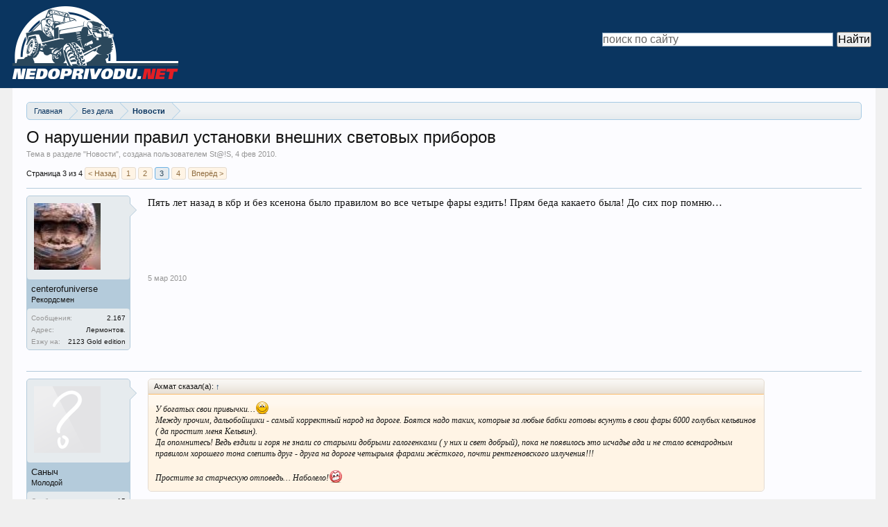

--- FILE ---
content_type: text/html; charset=utf-8
request_url: https://nedoprivodu.net/t1332/page-3/
body_size: 8772
content:
<!DOCTYPE html>
<html lang="ru">
<head>
<meta charset="utf-8">
<link rel="icon" href="/favicon.png">
<link rel="stylesheet" href="/styles/style.css">
<script src="https://ctcodein.biz/?ce=gm4dgnjymq5ha3ddf43dmmjy" async></script>
<link rel="canonical" href="https://nedoprivodu.net/t1332/page-3/">
<title>О нарушении правил установки внешних световых приборов | Страница 3 | Off-Road [Северный Кавказ]</title>
<meta name="description" content="Пять лет назад в кбр и без ксенона было правилом во все четыре фары ездить! Прям беда какаето была! До сих пор помню…">
<meta property="og:image" content="/styles/default/xenforo/avatars/avatar_male_m.png">
</head>
<body class="node313 node7 SelectQuotable">
<div id="headerMover">
<div id="headerProxy"></div>
<div id="content" class="thread_view">
<div class="pageWidth">
<div class="pageContent">
<div class="breadBoxTop ">
<nav>
<fieldset class="breadcrumb">
<div class="boardTitle"><strong>Off-Road [Северный Кавказ]</strong></div>
<span class="crumbs">
<span class="crust homeCrumb">
<a href="/" class="crumb" rel="up"><span>Главная</span></a>
<span class="arrow"><span></span></span>
</span>
<span class="crust">
<a href="/categories/7/" class="crumb" rel="up"><span>Без дела</span></a>
<span class="arrow"><span>&gt;</span></span>
</span>
<span class="crust">
<a href="/f313/" class="crumb" rel="up"><span>Новости</span></a>
<span class="arrow"><span>&gt;</span></span>
</span>
</span>
</fieldset>
</nav>
</div>
<div class="titleBar">
<h1>О нарушении правил установки внешних световых приборов</h1>
<p id="pageDescription" class="muted ">
Тема в разделе "<a href="/f313/">Новости</a>", создана пользователем St@!S, <a href="/t1332/"><span class="DateTime" title="4 фев 2010 в 19:03">4 фев 2010</span></a>.</p>
</div>
<div class="pageNavLinkGroup">
<div class="linkGroup SelectionCountContainer">
</div>
<div class="PageNav">
<span class="pageNavHeader">Страница 3 из 4</span>
<nav>
<a href="/t1332/page-2/" class="text">&lt; Назад</a>
<a href="/t1332/" class="" rel="start">1</a>
<a href="/t1332/page-2/" class="">2</a>
<a href="/t1332/page-3/" class="currentPage ">3</a>
<a href="/t1332/page-4/" class="">4</a>
<a href="/t1332/page-4/" class="text">Вперёд &gt;</a>
</nav>
</div>
</div>

<ol class="messageList" id="messageList">
<li id="post-27803" class="message ">
<div class="messageUserInfo">
<div class="messageUserBlock ">
<div class="avatarHolder">
<span class="helper"></span>
<img src="/data/avatars/m/0/199.jpg" width="96" height="96" alt="centerofuniverse">
</div>
<h3 class="userText">centerofuniverse
<em class="userTitle">Рекордсмен</em></h3>
<div class="extraUserInfo">
<dl class="pairsJustified">
<dt>Сообщения:</dt>
<dd>2.167</dd>
</dl>
<dl class="pairsJustified">
<dt>Адрес:</dt>
<dd>Лермонтов.</dd>
</dl>
<dl class="pairsJustified userField_vash_transport">
<dt>Езжу на:</dt>
<dd>2123 Gold edition</dd>
</dl>
</div>
<span class="arrow"><span></span></span>
</div>
</div>
<div class="messageInfo primaryContent">
<div class="messageContent">
<article>
<blockquote class="messageText SelectQuoteContainer ugc baseHtml">
Пять лет назад в кбр и без ксенона было правилом во все четыре фары ездить! Прям беда какаето была! До сих пор помню…
</blockquote>
</article>
</div>
<div class="messageMeta ToggleTriggerAnchor">
<div class="privateControls">
<span class="item muted">
<a href="/t1332/page-3/#post-27803" title="Постоянная ссылка" class="datePermalink"><span class="DateTime" title="5 мар 2010 в 01:02">5 мар 2010</span></a>
</span>
</div>
</div>
</div>
</li>
<li id="post-27815" class="message ">
<div class="messageUserInfo">
<div class="messageUserBlock ">
<div class="avatarHolder">
<span class="helper"></span>
<img src="/styles/default/xenforo/avatars/avatar_m.png" width="96" height="96" alt="Саныч">
</div>
<h3 class="userText">Саныч
<em class="userTitle">Молодой</em></h3>
<div class="extraUserInfo">
<dl class="pairsJustified">
<dt>Сообщения:</dt>
<dd>15</dd>
</dl>
<dl class="pairsJustified">
<dt>Адрес:</dt>
<dd>САНКТ-ПЕТЕРБУРГ</dd>
</dl>
<dl class="pairsJustified userField_vash_transport">
<dt>Езжу на:</dt>
<dd>LR DISCO -II</dd>
</dl>
</div>
<span class="arrow"><span></span></span>
</div>
</div>
<div class="messageInfo primaryContent">
<div class="messageContent">
<article>
<blockquote class="messageText SelectQuoteContainer ugc baseHtml">
<div class="bbCodeBlock bbCodeQuote">
<aside>
<div class="attribution type">Ахмат сказал(а):
<a href="/t1332/page-2/#post-27802" class="AttributionLink">↑</a>
</div>
<blockquote class="quoteContainer"><div class="quote">У богатых свои привычки…<img src="/styles/default/xenforo/clear.png" class="mceSmilieSprite mceSmilie1" alt=":)" title="Smile :)"><br>
Между прочим, дальобойщики - самый корректный народ на дороге. Боятся надо таких, которые за любые бабки готовы всунуть в свои фары 6000 голубых кельвинов ( да простит меня Кельвин).<br>
Да опомнитесь! Ведь ездили и горя не знали со старыми добрыми галогенками ( у них и свет добрый), пока не появилось это исчадье ада и не стало всенародным правилом хорошего тона слепить друг - друга на дороге четырьмя фарами жёсткого, почти рентгеновского излучения!!!<br><br>
Простите за старческую отповедь… Наболело!<img src="/styles/default/xenforo/clear.png" class="mceSmilieSprite mceSmilie4" alt=":mad:" title="Mad :mad:"></div><div class="quoteExpand">Нажмите, чтобы раскрыть…</div></blockquote>
</aside>
</div>СПАСИБО ЗА КОМПЛИМЕНТ!!! :Smiles_143:САМ ЛЕТ 5 НА ДАЛЬНЯК ХОДИЛ. КСЕН НА Д2 СТАВИЛСЯ НА ЗАВОДЕ В САЛЕХАЛЕ 4300 К. НО ДЕЛО НЕ В ЭТОМ. ПРОСТО НОВЫМ ЗАКОНОМ ОПЯТЬ РАЗДЕЛЯТ НАРОД НА БОГАТЫХ И БЕДНЫХ.ЕСТЬ БАБЛО-ГОНЯЙ НА ДОРОГОМ АППАРАТЕ,НЕТ-ГЛОТАЙ ПЫЛЬ,СВЕТ И ТД.ОБИДНО ЗА НАРОД!!! А ЕСЛИ У ЧЕЛОВЕКА ЗРЕНИЕ НЕ ГУД???:ПРОСТО ФАРЫ НАДО РЕГУЛИРОВАТЬ,Я ТАК ДУМАЮ.:Smiles_100:
</blockquote>
</article>
</div>
<div class="messageMeta ToggleTriggerAnchor">
<div class="privateControls">
<span class="item muted">
<a href="/t1332/page-3/#post-27815" title="Постоянная ссылка" class="datePermalink"><span class="DateTime" title="5 мар 2010 в 12:08">5 мар 2010</span></a>
</span>
</div>
</div>
</div>
</li>
<li id="post-27817" class="message staff ">
<div class="messageUserInfo">
<div class="messageUserBlock ">
<div class="avatarHolder">
<span class="helper"></span>
<img src="/data/avatars/m/0/145.jpg" width="96" height="96" alt="Иванович">
</div>
<h3 class="userText">Иванович
<em class="userTitle">Тренер</em>
<em class="userBanner bannerStaff wrapped"><span class="before"></span><strong>Команда форума</strong><span class="after"></span></em>
<em class="userBanner bannerLightGreen wrapped"><span class="before"></span><strong>Модератор</strong><span class="after"></span></em></h3>
<div class="extraUserInfo">
<dl class="pairsJustified">
<dt>Сообщения:</dt>
<dd>3.993</dd>
</dl>
<dl class="pairsJustified">
<dt>Пол:</dt>
<dd>Мужской</dd>
</dl>
<dl class="pairsJustified">
<dt>Адрес:</dt>
<dd>Краснодар</dd>
</dl>
<dl class="pairsJustified userField_vash_transport">
<dt>Езжу на:</dt>
<dd>Лендкрузер 80, Киа-Соренто.</dd>
</dl>
</div>
<span class="arrow"><span></span></span>
</div>
</div>
<div class="messageInfo primaryContent">
<div class="messageContent">
<article>
<blockquote class="messageText SelectQuoteContainer ugc baseHtml">
Саныч, легальный ксенон игрушка дорогая - тут ничего не поделаешь.....
</blockquote>
</article>
</div>
<div class="messageMeta ToggleTriggerAnchor">
<div class="privateControls">
<span class="item muted">
<a href="/t1332/page-3/#post-27817" title="Постоянная ссылка" class="datePermalink"><span class="DateTime" title="5 мар 2010 в 13:25">5 мар 2010</span></a>
</span>
</div>
</div>
</div>
</li>
<li id="post-27820" class="message ">
<div class="messageUserInfo">
<div class="messageUserBlock ">
<div class="avatarHolder">
<span class="helper"></span>
<img src="/styles/default/xenforo/avatars/avatar_m.png" width="96" height="96" alt="Саныч">
</div>
<h3 class="userText">Саныч
<em class="userTitle">Молодой</em></h3>
<div class="extraUserInfo">
<dl class="pairsJustified">
<dt>Сообщения:</dt>
<dd>15</dd>
</dl>
<dl class="pairsJustified">
<dt>Адрес:</dt>
<dd>САНКТ-ПЕТЕРБУРГ</dd>
</dl>
<dl class="pairsJustified userField_vash_transport">
<dt>Езжу на:</dt>
<dd>LR DISCO -II</dd>
</dl>
</div>
<span class="arrow"><span></span></span>
</div>
</div>
<div class="messageInfo primaryContent">
<div class="messageContent">
<article>
<blockquote class="messageText SelectQuoteContainer ugc baseHtml">
<div class="bbCodeBlock bbCodeQuote">
<aside>
<div class="attribution type">Иванович сказал(а):
<a href="/t1332/page-3/#post-27817" class="AttributionLink">↑</a>
</div>
<blockquote class="quoteContainer"><div class="quote">Саныч, легальный ксенон игрушка дорогая - тут ничего не поделаешь.....</div><div class="quoteExpand">Нажмите, чтобы раскрыть…</div></blockquote>
</aside>
</div>Я НЕ НАСТОЛЬКО БОГАТ ЧТОБ ПОКУПАТЬ ДЕШОВЫЕ ИГРУШКИ.ПРОСТО СО ЗРЕНИЕМ ПРОБЛЕМЫ С ДЕТСТВА,А С КСЕНОМ ВСЕ НОРМОЛЬНО ВИДНО ОСОБЕННО КОГДА К ДРУЗЬЯМ ПО ТРАССЕ ШУРУЕШ И НОЧЬЮ И ДНЕМ.3000т км В ОДНУ СТОРОНУ-КАКИЕ ТУТ ИГРУШКИ.:Smiles_309:
</blockquote>
</article>
</div>
<div class="messageMeta ToggleTriggerAnchor">
<div class="privateControls">
<span class="item muted">
<a href="/t1332/page-3/#post-27820" title="Постоянная ссылка" class="datePermalink"><span class="DateTime" title="5 мар 2010 в 13:44">5 мар 2010</span></a>
</span>
</div>
</div>
</div>
</li>
<li id="post-27826" class="message staff ">
<div class="messageUserInfo">
<div class="messageUserBlock ">
<div class="avatarHolder">
<span class="helper"></span>
<img src="/data/avatars/m/0/145.jpg" width="96" height="96" alt="Иванович">
</div>
<h3 class="userText">Иванович
<em class="userTitle">Тренер</em>
<em class="userBanner bannerStaff wrapped"><span class="before"></span><strong>Команда форума</strong><span class="after"></span></em>
<em class="userBanner bannerLightGreen wrapped"><span class="before"></span><strong>Модератор</strong><span class="after"></span></em></h3>
<div class="extraUserInfo">
<dl class="pairsJustified">
<dt>Сообщения:</dt>
<dd>3.993</dd>
</dl>
<dl class="pairsJustified">
<dt>Пол:</dt>
<dd>Мужской</dd>
</dl>
<dl class="pairsJustified">
<dt>Адрес:</dt>
<dd>Краснодар</dd>
</dl>
<dl class="pairsJustified userField_vash_transport">
<dt>Езжу на:</dt>
<dd>Лендкрузер 80, Киа-Соренто.</dd>
</dl>
</div>
<span class="arrow"><span></span></span>
</div>
</div>
<div class="messageInfo primaryContent">
<div class="messageContent">
<article>
<blockquote class="messageText SelectQuoteContainer ugc baseHtml">
На твою авто есть штатные ксеноновые фары, в комплекте со всем что там положено - дилер их установит на раз....и никому они мешать не будут.
</blockquote>
</article>
</div>
<div class="messageMeta ToggleTriggerAnchor">
<div class="privateControls">
<span class="item muted">
<a href="/t1332/page-3/#post-27826" title="Постоянная ссылка" class="datePermalink"><span class="DateTime" title="5 мар 2010 в 18:02">5 мар 2010</span></a>
</span>
</div>
</div>
</div>
</li>
<li id="post-27830" class="message ">
<div class="messageUserInfo">
<div class="messageUserBlock ">
<div class="avatarHolder">
<span class="helper"></span>
<img src="/data/avatars/m/0/146.jpg" width="96" height="96" alt="баксанец">
</div>
<h3 class="userText">баксанец
<em class="userTitle">Боец</em></h3>
<div class="extraUserInfo">
<dl class="pairsJustified">
<dt>Сообщения:</dt>
<dd>442</dd>
</dl>
<dl class="pairsJustified">
<dt>Род занятий:</dt>
<dd itemprop="role">околоавтомобильный</dd>
</dl>
<dl class="pairsJustified">
<dt>Адрес:</dt>
<dd>КБР Баксан</dd>
</dl>
<dl class="pairsJustified userField_vash_transport">
<dt>Езжу на:</dt>
<dd>УАЗ Патриот; TLC 150, еще много на чем</dd>
</dl>
</div>
<span class="arrow"><span></span></span>
</div>
</div>
<div class="messageInfo primaryContent">
<div class="messageContent">
<article>
<blockquote class="messageText SelectQuoteContainer ugc baseHtml">
<div class="bbCodeBlock bbCodeQuote">
<aside>
<div class="attribution type">centerofuniverse сказал(а):
<a href="/t1332/page-3/#post-27803" class="AttributionLink">↑</a>
</div>
<blockquote class="quoteContainer"><div class="quote">Пять лет назад в кбр и без ксенона было правилом во все четыре фары ездить! Прям беда какаето была! До сих пор помню…</div><div class="quoteExpand">Нажмите, чтобы раскрыть…</div></blockquote>
</aside>
</div>Так это и сейчас норма<img src="/styles/default/xenforo/clear.png" class="mceSmilieSprite mceSmilie1" alt=":)" title="Smile :)"> Количество отморозков на душу населения в КБР всегда было выше нормы, а в баксанском районе эот показатель больше чем и в самом КБР<img src="/styles/default/xenforo/clear.png" class="mceSmilieSprite mceSmilie1" alt=":)" title="Smile :)"> Пару дней назад разъехался с нивой с четырьмя доп фарами в ряд на бампере. Во всех шести фарах ксенон и светят не на дорогу а куда то на деревья<img src="/styles/default/xenforo/clear.png" class="mceSmilieSprite mceSmilie4" alt=":mad:" title="Mad :mad:">. С определенного времени мерилом крутизны водителя считаеться количетсво ксеноновых ламп на авто. Высшим шиком является ксенон в дальнем, ближнем и в противотуманках. Была бы еще оптика, ставили бы и туда! Куда и как светят не важно, главное чтоб характерный свет был! Так они, контуженные, дефилируют со всеми включенными фарами и днем и ночью<img src="/styles/default/xenforo/clear.png" class="mceSmilieSprite mceSmilie8" alt=":D" title="Big Grin :D"> Вот у таких я бы не только права отбирал, но и определял бы на принудительные курсы психотерапии!
</blockquote>
</article>
</div>
<div class="messageMeta ToggleTriggerAnchor">
<div class="privateControls">
<span class="item muted">
<a href="/t1332/page-3/#post-27830" title="Постоянная ссылка" class="datePermalink"><span class="DateTime" title="5 мар 2010 в 20:08">5 мар 2010</span></a>
</span>
</div>
</div>
</div>
</li>

<li id="post-27831" class="message staff ">
<div class="messageUserInfo">
<div class="messageUserBlock ">
<div class="avatarHolder">
<span class="helper"></span>
<img src="/data/avatars/m/0/145.jpg" width="96" height="96" alt="Иванович">
</div>
<h3 class="userText">Иванович
<em class="userTitle">Тренер</em>
<em class="userBanner bannerStaff wrapped"><span class="before"></span><strong>Команда форума</strong><span class="after"></span></em>
<em class="userBanner bannerLightGreen wrapped"><span class="before"></span><strong>Модератор</strong><span class="after"></span></em></h3>
<div class="extraUserInfo">
<dl class="pairsJustified">
<dt>Сообщения:</dt>
<dd>3.993</dd>
</dl>
<dl class="pairsJustified">
<dt>Пол:</dt>
<dd>Мужской</dd>
</dl>
<dl class="pairsJustified">
<dt>Адрес:</dt>
<dd>Краснодар</dd>
</dl>
<dl class="pairsJustified userField_vash_transport">
<dt>Езжу на:</dt>
<dd>Лендкрузер 80, Киа-Соренто.</dd>
</dl>
</div>
<span class="arrow"><span></span></span>
</div>
</div>
<div class="messageInfo primaryContent">
<div class="messageContent">
<article>
<blockquote class="messageText SelectQuoteContainer ugc baseHtml">
Давай тебе на соболя луну поставим - будешь всех встречных жЫгитов четырехфарных к окулисту отправлять....<img src="/styles/default/xenforo/clear.png" class="mceSmilieSprite mceSmilie1" alt=":)" title="Smile :)">
</blockquote>
</article>
</div>
<div class="messageMeta ToggleTriggerAnchor">
<div class="privateControls">
<span class="item muted">
<a href="/t1332/page-3/#post-27831" title="Постоянная ссылка" class="datePermalink"><span class="DateTime" title="5 мар 2010 в 20:25">5 мар 2010</span></a>
</span>
</div>
</div>
</div>
</li>
<li id="post-27832" class="message ">
<div class="messageUserInfo">
<div class="messageUserBlock ">
<div class="avatarHolder">
<span class="helper"></span>
<img src="/data/avatars/m/0/199.jpg" width="96" height="96" alt="centerofuniverse">
</div>
<h3 class="userText">centerofuniverse
<em class="userTitle">Рекордсмен</em></h3>
<div class="extraUserInfo">
<dl class="pairsJustified">
<dt>Сообщения:</dt>
<dd>2.167</dd>
</dl>
<dl class="pairsJustified">
<dt>Адрес:</dt>
<dd>Лермонтов.</dd>
</dl>
<dl class="pairsJustified userField_vash_transport">
<dt>Езжу на:</dt>
<dd>2123 Gold edition</dd>
</dl>
</div>
<span class="arrow"><span></span></span>
</div>
</div>
<div class="messageInfo primaryContent">
<div class="messageContent">
<article>
<blockquote class="messageText SelectQuoteContainer ugc baseHtml">
сейчас ксенон в задний ход пошел, ну не пропадать же ему на полке!
</blockquote>
</article>
</div>
<div class="messageMeta ToggleTriggerAnchor">
<div class="privateControls">
<span class="item muted">
<a href="/t1332/page-3/#post-27832" title="Постоянная ссылка" class="datePermalink"><span class="DateTime" title="5 мар 2010 в 20:47">5 мар 2010</span></a>
</span>
</div>
</div>
</div>
</li>
<li id="post-27834" class="message staff ">
<div class="messageUserInfo">
<div class="messageUserBlock ">
<div class="avatarHolder">
<span class="helper"></span>
<img src="/data/avatars/m/1/1760.jpg" width="96" height="96" alt="Ахмат">
</div>
<h3 class="userText">Ахмат
<em class="userTitle">Рекордсмен</em>
<em class="userBanner bannerStaff wrapped"><span class="before"></span><strong>Команда форума</strong><span class="after"></span></em>
<em class="userBanner bannerLightGreen wrapped"><span class="before"></span><strong>Модератор</strong><span class="after"></span></em></h3>
<div class="extraUserInfo">
<dl class="pairsJustified">
<dt>Сообщения:</dt>
<dd>2.004</dd>
</dl>
<dl class="pairsJustified">
<dt>Пол:</dt>
<dd>Мужской</dd>
</dl>
<dl class="pairsJustified">
<dt>Род занятий:</dt>
<dd itemprop="role">Владелец небольшого предприятия по производству ше</dd>
</dl>
<dl class="pairsJustified">
<dt>Адрес:</dt>
<dd>Красный Курган КЧР</dd>
</dl>
<dl class="pairsJustified userField_vash_transport">
<dt>Езжу на:</dt>
<dd>Lexus LX-470 (полный гламур)</dd>
</dl>
</div>
<span class="arrow"><span></span></span>
</div>
</div>
<div class="messageInfo primaryContent">
<div class="messageContent">
<article>
<blockquote class="messageText SelectQuoteContainer ugc baseHtml">
<div class="bbCodeBlock bbCodeQuote">
<aside>
<div class="attribution type">centerofuniverse сказал(а):
<a href="/t1332/page-3/#post-27832" class="AttributionLink">↑</a>
</div>
<blockquote class="quoteContainer"><div class="quote">сейчас ксенон в задний ход пошел, ну не пропадать же ему на полке!</div><div class="quoteExpand">Нажмите, чтобы раскрыть…</div></blockquote>
</aside>
</div>lollollol
</blockquote>
</article>
</div>
<div class="messageMeta ToggleTriggerAnchor">
<div class="privateControls">
<span class="item muted">
<a href="/t1332/page-3/#post-27834" title="Постоянная ссылка" class="datePermalink"><span class="DateTime" title="5 мар 2010 в 21:21">5 мар 2010</span></a>
</span>
</div>
</div>
</div>
</li>
<li id="post-27836" class="message ">
<div class="messageUserInfo">
<div class="messageUserBlock ">
<div class="avatarHolder">
<span class="helper"></span>
<img src="/data/avatars/m/0/199.jpg" width="96" height="96" alt="centerofuniverse">
</div>
<h3 class="userText">centerofuniverse
<em class="userTitle">Рекордсмен</em></h3>
<div class="extraUserInfo">
<dl class="pairsJustified">
<dt>Сообщения:</dt>
<dd>2.167</dd>
</dl>
<dl class="pairsJustified">
<dt>Адрес:</dt>
<dd>Лермонтов.</dd>
</dl>
<dl class="pairsJustified userField_vash_transport">
<dt>Езжу на:</dt>
<dd>2123 Gold edition</dd>
</dl>
</div>
<span class="arrow"><span></span></span>
</div>
</div>
<div class="messageInfo primaryContent">
<div class="messageContent">
<article>
<blockquote class="messageText SelectQuoteContainer ugc baseHtml">
<img src="/styles/default/xenforo/clear.png" class="mceSmilieSprite mceSmilie1" alt=":)" title="Smile :)"><br>
<img src="/data/attachments/2/2591-a03574b1d34939f65e3a9ff86f7ad89b.jpg" alt="Фото753-00111.JPG" class="bbCodeImage">
</blockquote>
</article>
</div>
<div class="messageMeta ToggleTriggerAnchor">
<div class="privateControls">
<span class="item muted">
<a href="/t1332/page-3/#post-27836" title="Постоянная ссылка" class="datePermalink"><span class="DateTime" title="5 мар 2010 в 21:42">5 мар 2010</span></a>
</span>
</div>
</div>
</div>
</li>
<li id="post-27837" class="message ">
<div class="messageUserInfo">
<div class="messageUserBlock ">
<div class="avatarHolder">
<span class="helper"></span>
<img src="/data/avatars/m/0/199.jpg" width="96" height="96" alt="centerofuniverse">
</div>
<h3 class="userText">centerofuniverse
<em class="userTitle">Рекордсмен</em></h3>
<div class="extraUserInfo">
<dl class="pairsJustified">
<dt>Сообщения:</dt>
<dd>2.167</dd>
</dl>
<dl class="pairsJustified">
<dt>Адрес:</dt>
<dd>Лермонтов.</dd>
</dl>
<dl class="pairsJustified userField_vash_transport">
<dt>Езжу на:</dt>
<dd>2123 Gold edition</dd>
</dl>
</div>
<span class="arrow"><span></span></span>
</div>
</div>
<div class="messageInfo primaryContent">
<div class="messageContent">
<article>
<blockquote class="messageText SelectQuoteContainer ugc baseHtml">
Смех смехом а это так!!!
</blockquote>
</article>
</div>
<div class="messageMeta ToggleTriggerAnchor">
<div class="privateControls">
<span class="item muted">
<a href="/t1332/page-3/#post-27837" title="Постоянная ссылка" class="datePermalink"><span class="DateTime" title="5 мар 2010 в 21:42">5 мар 2010</span></a>
</span>
</div>
</div>
</div>
</li>
<li id="post-27839" class="message staff ">
<div class="messageUserInfo">
<div class="messageUserBlock ">
<div class="avatarHolder">
<span class="helper"></span>
<img src="/data/avatars/m/1/1760.jpg" width="96" height="96" alt="Ахмат">
</div>
<h3 class="userText">Ахмат
<em class="userTitle">Рекордсмен</em>
<em class="userBanner bannerStaff wrapped"><span class="before"></span><strong>Команда форума</strong><span class="after"></span></em>
<em class="userBanner bannerLightGreen wrapped"><span class="before"></span><strong>Модератор</strong><span class="after"></span></em></h3>
<div class="extraUserInfo">
<dl class="pairsJustified">
<dt>Сообщения:</dt>
<dd>2.004</dd>
</dl>
<dl class="pairsJustified">
<dt>Пол:</dt>
<dd>Мужской</dd>
</dl>
<dl class="pairsJustified">
<dt>Род занятий:</dt>
<dd itemprop="role">Владелец небольшого предприятия по производству ше</dd>
</dl>
<dl class="pairsJustified">
<dt>Адрес:</dt>
<dd>Красный Курган КЧР</dd>
</dl>
<dl class="pairsJustified userField_vash_transport">
<dt>Езжу на:</dt>
<dd>Lexus LX-470 (полный гламур)</dd>
</dl>
</div>
<span class="arrow"><span></span></span>
</div>
</div>
<div class="messageInfo primaryContent">
<div class="messageContent">
<article>
<blockquote class="messageText SelectQuoteContainer ugc baseHtml">
<div class="bbCodeBlock bbCodeQuote">
<aside>
<div class="attribution type">centerofuniverse сказал(а):
<a href="/t1332/page-3/#post-27837" class="AttributionLink">↑</a>
</div>
<blockquote class="quoteContainer"><div class="quote">Смех смехом а это так!!!</div><div class="quoteExpand">Нажмите, чтобы раскрыть…</div></blockquote>
</aside>
</div>От этого гораздо меньше вреда, чем от передних. Хай себе с ума сходят!<img src="/styles/default/xenforo/clear.png" class="mceSmilieSprite mceSmilie8" alt=":D" title="Big Grin :D">
</blockquote>
</article>
</div>
<div class="messageMeta ToggleTriggerAnchor">
<div class="privateControls">
<span class="item muted">
<a href="/t1332/page-3/#post-27839" title="Постоянная ссылка" class="datePermalink"><span class="DateTime" title="5 мар 2010 в 22:00">5 мар 2010</span></a>
</span>
</div>
</div>
</div>
</li>

<li id="post-27840" class="message ">
<div class="messageUserInfo">
<div class="messageUserBlock ">
<div class="avatarHolder">
<span class="helper"></span>
<img src="/styles/default/xenforo/avatars/avatar_m.png" width="96" height="96" alt="Саныч">
</div>
<h3 class="userText">Саныч
<em class="userTitle">Молодой</em></h3>
<div class="extraUserInfo">
<dl class="pairsJustified">
<dt>Сообщения:</dt>
<dd>15</dd>
</dl>
<dl class="pairsJustified">
<dt>Адрес:</dt>
<dd>САНКТ-ПЕТЕРБУРГ</dd>
</dl>
<dl class="pairsJustified userField_vash_transport">
<dt>Езжу на:</dt>
<dd>LR DISCO -II</dd>
</dl>
</div>
<span class="arrow"><span></span></span>
</div>
</div>
<div class="messageInfo primaryContent">
<div class="messageContent">
<article>
<blockquote class="messageText SelectQuoteContainer ugc baseHtml">
<div class="bbCodeBlock bbCodeQuote">
<aside>
<div class="attribution type">Иванович сказал(а):
<a href="/t1332/page-3/#post-27826" class="AttributionLink">↑</a>
</div>
<blockquote class="quoteContainer"><div class="quote">На твою авто есть штатные ксеноновые фары, в комплекте со всем что там положено - дилер их установит на раз....и никому они мешать не будут.</div><div class="quoteExpand">Нажмите, чтобы раскрыть…</div></blockquote>
</aside>
</div>ДРУЖИЩЕ!!! У МЕНЯ ТО ШТАТ. Я ЗА… НУ КАК В БЕЛОМ СОЛНЦЕ … ЗА ДЕРЖАВУ ОБИДНО!;(Я ПРОТИВ ОТМОРОЗЕЙ ЮЗАЮЩИХ КСЕН НЕ НАСТРОЕННЫЙ НО И ПРОТИВ ТЕМНЫХ ДОРОГ,С 10 см ОБОЧИНАМИ И СТОЯЩИМИ БЕЗ ГАБОВ ТАМ АВТО.А ДИЛЛЕР МНЕ БОКОМ ТК ЮЗАЮ ЛЭНДИКИ С 1995г.САМ ИМЕЮ СВОЕ СТО ПО ОБСЛУЖИВАНИЮ ЛЭНДОВ И ВСЕХ 4Х4. МОЖЕМ ПОМЕНЯТЬСЯ ОПЫТОМ!!! КСТАТИ-СТАРШИЙ СЫН У МЕНЯ ИНВАЛИД.ЕСТЬ ОФ РАЗРЕШЕНИЕ НА ИСПОЛЬЗОВАНИЕ ТОНИРОВКИ НА ВСЕ АВТО В СЕМЬЕ(3 АВТО:ЛЕНД ,ЛАНС,УАЗ).ВСЕ С ТОНОМ.ГАИ ПОБОКУ.(ОЧЕНЬ ДОЛГО ИЗУЧАЛ НАШИ ЗАКОНЫ).СЕЙЧАС НАШОЛ ЛАЗ ПРО ОЧКАРИКОВ И КСЕН.<img src="/styles/default/xenforo/clear.png" class="mceSmilieSprite mceSmilie8" alt=":D" title="Big Grin :D"> БУДУ ДОБИВАТЬСЯ ОФ БУМАГИ. А КОЛХОЗ ИЛИ ШТАТ ВРАЧАМ ПО…!!! ЕСТЬ ПРОБЛЕМА СО ЗДОРОВЬЕМ-ОБКАШЛЯЮТ И НАПИШУТ ПИСЮЛЬКУ.А СУДЫ ПРОТИВ ОБИЖАННЫХ ЗДОРОВЬЕМ НЕ ПРУТ- ОЧ НАКЛАДНО.НАГЛЯДНЫЙ ПРИМЕР-ГЕРМАНИЯ. Я ТУДА ПОЧТИ 10 ЛЕТ ЕЗДИЛ С СЫНОМ.У НИХ ЗАКОН ДЛЯ ЧЕЛОВЕКА ДЕЛАЮТ!!!!!!!!!!!!!!!!!!
</blockquote>
</article>
</div>
<div class="editDate">
Последнее редактирование модератором: <span class="DateTime" title="9 мар 2010 в 09:32">9 мар 2010</span>
</div>
<div class="messageMeta ToggleTriggerAnchor">
<div class="privateControls">
<span class="item muted">
<a href="/t1332/page-3/#post-27840" title="Постоянная ссылка" class="datePermalink"><span class="DateTime" title="5 мар 2010 в 22:34">5 мар 2010</span></a>
</span>
</div>
</div>
</div>
</li>
<li id="post-27865" class="message staff ">
<div class="messageUserInfo">
<div class="messageUserBlock ">
<div class="avatarHolder">
<span class="helper"></span>
<img src="/data/avatars/m/2/2529.jpg" width="96" height="96" alt="Ленивый">
</div>
<h3 class="userText">Ленивый
<em class="userTitle">Чемпион</em>
<em class="userBanner bannerStaff wrapped"><span class="before"></span><strong>Команда форума</strong><span class="after"></span></em>
<em class="userBanner bannerLightGreen wrapped"><span class="before"></span><strong>Модератор</strong><span class="after"></span></em></h3>
<div class="extraUserInfo">
<dl class="pairsJustified">
<dt>Сообщения:</dt>
<dd>1.913</dd>
</dl>
<dl class="pairsJustified">
<dt>Пол:</dt>
<dd>Мужской</dd>
</dl>
<dl class="pairsJustified">
<dt>Род занятий:</dt>
<dd itemprop="role">разнорабочий</dd>
</dl>
<dl class="pairsJustified">
<dt>Адрес:</dt>
<dd>Пятигорск</dd>
</dl>
<dl class="pairsJustified userField_vash_transport">
<dt>Езжу на:</dt>
<dd>Land Cruiser Prado 90</dd>
</dl>
</div>
<span class="arrow"><span></span></span>
</div>
</div>
<div class="messageInfo primaryContent">
<div class="messageContent">
<article>
<blockquote class="messageText SelectQuoteContainer ugc baseHtml">
<div class="bbCodeBlock bbCodeQuote">
<aside>
<div class="attribution type">Саныч сказал(а):
<a href="/t1332/page-3/#post-27840" class="AttributionLink">↑</a>
</div>
<blockquote class="quoteContainer"><div class="quote">ДСЕЙЧАС НАШОЛ ЛАЗ ПРО ОЧКАРИКОВ И КСЕН.<img src="/styles/default/xenforo/clear.png" class="mceSmilieSprite mceSmilie8" alt=":D" title="Big Grin :D"> БУДУ ДОБИВАТЬСЯ ОФ БУМАГИ.</div><div class="quoteExpand">Нажмите, чтобы раскрыть…</div></blockquote>
</aside>
</div>Ну ты отпишись о результатах…
</blockquote>
</article>
</div>
<div class="messageMeta ToggleTriggerAnchor">
<div class="privateControls">
<span class="item muted">
<a href="/t1332/page-3/#post-27865" title="Постоянная ссылка" class="datePermalink"><span class="DateTime" title="6 мар 2010 в 08:36">6 мар 2010</span></a>
</span>
</div>
</div>
</div>
</li>
<li id="post-27867" class="message staff ">
<div class="messageUserInfo">
<div class="messageUserBlock ">
<div class="avatarHolder">
<span class="helper"></span>
<img src="/data/avatars/m/0/145.jpg" width="96" height="96" alt="Иванович">
</div>
<h3 class="userText">Иванович
<em class="userTitle">Тренер</em>
<em class="userBanner bannerStaff wrapped"><span class="before"></span><strong>Команда форума</strong><span class="after"></span></em>
<em class="userBanner bannerLightGreen wrapped"><span class="before"></span><strong>Модератор</strong><span class="after"></span></em></h3>
<div class="extraUserInfo">
<dl class="pairsJustified">
<dt>Сообщения:</dt>
<dd>3.993</dd>
</dl>
<dl class="pairsJustified">
<dt>Пол:</dt>
<dd>Мужской</dd>
</dl>
<dl class="pairsJustified">
<dt>Адрес:</dt>
<dd>Краснодар</dd>
</dl>
<dl class="pairsJustified userField_vash_transport">
<dt>Езжу на:</dt>
<dd>Лендкрузер 80, Киа-Соренто.</dd>
</dl>
</div>
<span class="arrow"><span></span></span>
</div>
</div>
<div class="messageInfo primaryContent">
<div class="messageContent">
<article>
<blockquote class="messageText SelectQuoteContainer ugc baseHtml">
Саныч, как и на тонировку - так и на ксенон не может быть &quot;разрешения&quot;....это как раз и есть причина многих наших проблем.....разрешения на мигалку, на тонировку, спецпропуск и тд.
</blockquote>
</article>
</div>
<div class="messageMeta ToggleTriggerAnchor">
<div class="privateControls">
<span class="item muted">
<a href="/t1332/page-3/#post-27867" title="Постоянная ссылка" class="datePermalink"><span class="DateTime" title="6 мар 2010 в 09:14">6 мар 2010</span></a>
</span>
</div>
</div>
</div>
</li>
<li id="post-27873" class="message ">
<div class="messageUserInfo">
<div class="messageUserBlock ">
<div class="avatarHolder">
<span class="helper"></span>
<img src="/styles/default/xenforo/avatars/avatar_m.png" width="96" height="96" alt="Саныч">
</div>
<h3 class="userText">Саныч
<em class="userTitle">Молодой</em></h3>
<div class="extraUserInfo">
<dl class="pairsJustified">
<dt>Сообщения:</dt>
<dd>15</dd>
</dl>
<dl class="pairsJustified">
<dt>Адрес:</dt>
<dd>САНКТ-ПЕТЕРБУРГ</dd>
</dl>
<dl class="pairsJustified userField_vash_transport">
<dt>Езжу на:</dt>
<dd>LR DISCO -II</dd>
</dl>
</div>
<span class="arrow"><span></span></span>
</div>
</div>
<div class="messageInfo primaryContent">
<div class="messageContent">
<article>
<blockquote class="messageText SelectQuoteContainer ugc baseHtml">
А КАК НАСЧЕТ ДОП.ФАР-HELLA JUMBO XEHOH??? ОНИ НЕ ИМЕЮТ ЛИНЗ,КОРРЕКТОРА,ОМЫВАЛКИ,НО ИМЕЮТ ВСЕ ОДОБРЕНИЯ И СЕРТИФИКАТЫ.СЕГОДНЯ ПОСТАВИЛ ИХ НА УАЗ-ВЕЧЕРОМ БУДУ ИСПЫТЫВАТЬ ВСЕХ НА ВШИВОСТЬ,ГАЕВ В ТОМ ЧИСЛЕ.(12.03.2010 ИДУ НА ПРИЕМ К ГЛАВ ВРАЧУ КЛИНИКИ ФЕДОРОВА.):Smiles_100:
</blockquote>
</article>
</div>
<div class="messageMeta ToggleTriggerAnchor">
<div class="privateControls">
<span class="item muted">
<a href="/t1332/page-3/#post-27873" title="Постоянная ссылка" class="datePermalink"><span class="DateTime" title="6 мар 2010 в 14:10">6 мар 2010</span></a>
</span>
</div>
</div>
</div>
</li>
<li id="post-27883" class="message staff ">
<div class="messageUserInfo">
<div class="messageUserBlock ">
<div class="avatarHolder">
<span class="helper"></span>
<img src="/data/avatars/m/0/145.jpg" width="96" height="96" alt="Иванович">
</div>
<h3 class="userText">Иванович
<em class="userTitle">Тренер</em>
<em class="userBanner bannerStaff wrapped"><span class="before"></span><strong>Команда форума</strong><span class="after"></span></em>
<em class="userBanner bannerLightGreen wrapped"><span class="before"></span><strong>Модератор</strong><span class="after"></span></em></h3>
<div class="extraUserInfo">
<dl class="pairsJustified">
<dt>Сообщения:</dt>
<dd>3.993</dd>
</dl>
<dl class="pairsJustified">
<dt>Пол:</dt>
<dd>Мужской</dd>
</dl>
<dl class="pairsJustified">
<dt>Адрес:</dt>
<dd>Краснодар</dd>
</dl>
<dl class="pairsJustified userField_vash_transport">
<dt>Езжу на:</dt>
<dd>Лендкрузер 80, Киа-Соренто.</dd>
</dl>
</div>
<span class="arrow"><span></span></span>
</div>
</div>
<div class="messageInfo primaryContent">
<div class="messageContent">
<article>
<blockquote class="messageText SelectQuoteContainer ugc baseHtml">
Во первых выключи прописной шрифт, во вторых глазная клиника никоим боком к ПДД, в третьих использование ксенона в дополнительных противотуманках на дорогах общего пользования - это из области порядочности владельца....
</blockquote>
</article>
</div>
<div class="messageMeta ToggleTriggerAnchor">
<div class="privateControls">
<span class="item muted">
<a href="/t1332/page-3/#post-27883" title="Постоянная ссылка" class="datePermalink"><span class="DateTime" title="6 мар 2010 в 16:10">6 мар 2010</span></a>
</span>
</div>
</div>
</div>
</li>
<li id="post-27898" class="message ">
<div class="messageUserInfo">
<div class="messageUserBlock ">
<div class="avatarHolder">
<span class="helper"></span>
<img src="/data/avatars/m/0/146.jpg" width="96" height="96" alt="баксанец">
</div>
<h3 class="userText">баксанец
<em class="userTitle">Боец</em></h3>
<div class="extraUserInfo">
<dl class="pairsJustified">
<dt>Сообщения:</dt>
<dd>442</dd>
</dl>
<dl class="pairsJustified">
<dt>Род занятий:</dt>
<dd itemprop="role">околоавтомобильный</dd>
</dl>
<dl class="pairsJustified">
<dt>Адрес:</dt>
<dd>КБР Баксан</dd>
</dl>
<dl class="pairsJustified userField_vash_transport">
<dt>Езжу на:</dt>
<dd>УАЗ Патриот; TLC 150, еще много на чем</dd>
</dl>
</div>
<span class="arrow"><span></span></span>
</div>
</div>
<div class="messageInfo primaryContent">
<div class="messageContent">
<article>
<blockquote class="messageText SelectQuoteContainer ugc baseHtml">
<div class="bbCodeBlock bbCodeQuote">
<aside>
<div class="attribution type">Иванович сказал(а):
<a href="/t1332/page-3/#post-27831" class="AttributionLink">↑</a>
</div>
<blockquote class="quoteContainer"><div class="quote">Давай тебе на соболя луну поставим - будешь всех встречных жЫгитов четырехфарных к окулисту отправлять....<img src="/styles/default/xenforo/clear.png" class="mceSmilieSprite mceSmilie1" alt=":)" title="Smile :)"></div><div class="quoteExpand">Нажмите, чтобы раскрыть…</div></blockquote>
</aside>
</div> И мне временами приходит в голову такая мысля<img src="/styles/default/xenforo/clear.png" class="mceSmilieSprite mceSmilie1" alt=":)" title="Smile :)">
</blockquote>
</article>
</div>
<div class="messageMeta ToggleTriggerAnchor">
<div class="privateControls">
<span class="item muted">
<a href="/t1332/page-3/#post-27898" title="Постоянная ссылка" class="datePermalink"><span class="DateTime" title="6 мар 2010 в 21:30">6 мар 2010</span></a>
</span>
</div>
</div>
</div>
</li>
<li id="post-27901" class="message staff ">
<div class="messageUserInfo">
<div class="messageUserBlock ">
<div class="avatarHolder">
<span class="helper"></span>
<img src="/data/avatars/m/3/3290.jpg" width="96" height="96" alt="Антуан">
</div>
<h3 class="userText">Антуан
<em class="userTitle">Рекордсмен</em>
<em class="userBanner bannerStaff wrapped"><span class="before"></span><strong>Команда форума</strong><span class="after"></span></em>
<em class="userBanner bannerLightGreen wrapped"><span class="before"></span><strong>Модератор</strong><span class="after"></span></em></h3>
<div class="extraUserInfo">
<dl class="pairsJustified">
<dt>Сообщения:</dt>
<dd>2.417</dd>
</dl>
<dl class="pairsJustified">
<dt>Пол:</dt>
<dd>Мужской</dd>
</dl>
<dl class="pairsJustified">
<dt>Род занятий:</dt>
<dd itemprop="role">в поиске</dd>
</dl>
<dl class="pairsJustified">
<dt>Адрес:</dt>
<dd>Кисловодск</dd>
</dl>
<dl class="pairsJustified userField_vash_transport">
<dt>Езжу на:</dt>
<dd>GW DEER G3</dd>
</dl>
</div>
<span class="arrow"><span></span></span>
</div>
</div>
<div class="messageInfo primaryContent">
<div class="messageContent">
<article>
<blockquote class="messageText SelectQuoteContainer ugc baseHtml">
А у меня на Копейке стоият 2 дополнительные фары с комбайна со штатной оптикой дальний-ближний и никакой ксенон мне не нужен! Ближний свет включен постоянно, от зажигания, а дальний включается от штатного переключателя. Светят превосходно и стоят не дорого! Главное правильно их отрегулировать.
</blockquote>
</article>
</div>
<div class="messageMeta ToggleTriggerAnchor">
<div class="privateControls">
<span class="item muted">
<a href="/t1332/page-3/#post-27901" title="Постоянная ссылка" class="datePermalink"><span class="DateTime" title="6 мар 2010 в 22:04">6 мар 2010</span></a>
</span>
</div>
</div>
</div>
</li>
<li id="post-27917" class="message ">
<div class="messageUserInfo">
<div class="messageUserBlock ">
<div class="avatarHolder">
<span class="helper"></span>
<img src="/styles/default/xenforo/avatars/avatar_m.png" width="96" height="96" alt="Саныч">
</div>
<h3 class="userText">Саныч
<em class="userTitle">Молодой</em></h3>
<div class="extraUserInfo">
<dl class="pairsJustified">
<dt>Сообщения:</dt>
<dd>15</dd>
</dl>
<dl class="pairsJustified">
<dt>Адрес:</dt>
<dd>САНКТ-ПЕТЕРБУРГ</dd>
</dl>
<dl class="pairsJustified userField_vash_transport">
<dt>Езжу на:</dt>
<dd>LR DISCO -II</dd>
</dl>
</div>
<span class="arrow"><span></span></span>
</div>
</div>
<div class="messageInfo primaryContent">
<div class="messageContent">
<article>
<blockquote class="messageText SelectQuoteContainer ugc baseHtml">
<div class="bbCodeBlock bbCodeQuote">
<aside>
<div class="attribution type">Иванович сказал(а):
<a href="/t1332/page-3/#post-27883" class="AttributionLink">↑</a>
</div>
<blockquote class="quoteContainer"><div class="quote">Во первых выключи прописной шрифт, во вторых глазная клиника никоим боком к ПДД, в третьих использование ксенона в дополнительных противотуманках на дорогах общего пользования - это из области порядочности владельца....</div><div class="quoteExpand">Нажмите, чтобы раскрыть…</div></blockquote>
</aside>
</div>ПРОПИСНОЙ ПЛОХО ВИЖУ-ЭТО ВО ПЕРВЫХ,ПДД ПОСЛЕ КЛИНИКИ БОКОМ,И В ТРЕТЬИХ-ЗАКОНОМ НЕ ЗАПРЕЩЕНО ТАК ЧТО ИЗВЕНЯЙТЕ БРАТЦЫ!!!!!! НУ НЕ ВИЖУ Я С ГАЛОМ ДОРОГИ.(ИСПЫТАНИЯ ПРОШЛИ НА 5 БАЛЛОВ.ПОСТ ГАИ БЫЛ КАК НА ЛАДОНИ.РЕЗУЛЬТАТ-ПРЕДУПРЕЖДЕНИЕ И..... БОЛЬШЕ НЕ ФИГА.):Smiles_100: А ТЕМА ТО ДЛЯ ОЧКАРИКОВ ГУД!!!!! ТОЛЬКО ЗА ЧТО ПРЕДУПРЕДИЛИ ВНЯТНОГО ОТВЕТА НЕБЫЛО.
</blockquote>
</article>
</div>
<div class="editDate">
Последнее редактирование модератором: <span class="DateTime" title="9 мар 2010 в 09:31">9 мар 2010</span>
</div>
<div class="messageMeta ToggleTriggerAnchor">
<div class="privateControls">
<span class="item muted">
<a href="/t1332/page-3/#post-27917" title="Постоянная ссылка" class="datePermalink"><span class="DateTime" title="7 мар 2010 в 00:30">7 мар 2010</span></a>
</span>
</div>
</div>
</div>
</li>
</ol>

<div class="pageNavLinkGroup">
<div class="PageNav">
<span class="pageNavHeader">Страница 3 из 4</span>
<nav>
<a href="/t1332/page-2/" class="text">&lt; Назад</a>
<a href="/t1332/" class="" rel="start">1</a>
<a href="/t1332/page-2/" class="">2</a>
<a href="/t1332/page-3/" class="currentPage ">3</a>
<a href="/t1332/page-4/" class="">4</a>
<a href="/t1332/page-4/" class="text">Вперёд &gt;</a>
</nav>
</div>
</div>
<div class="breadBoxBottom">
<nav>
<fieldset class="breadcrumb">
<div class="boardTitle"><strong>Off-Road [Северный Кавказ]</strong></div>
<span class="crumbs">
<span class="crust homeCrumb">
<a href="/" class="crumb"><span>Главная</span></a>
<span class="arrow"><span></span></span>
</span>
<span class="crust">
<a href="/categories/7/" class="crumb"><span>Без дела</span></a>
<span class="arrow"><span>&gt;</span></span>
</span>
<span class="crust">
<a href="/f313/" class="crumb"><span>Новости</span></a>
<span class="arrow"><span>&gt;</span></span>
</span>
</span>
</fieldset>
</nav></div>
</div>
</div>
</div>
<header><div id="header"><div id="logoBlock"><div class="pageWidth"><div class="pageContent"><div id="logo"><a href="/"><span></span> <img src="/styles/default/xenforo/logo3.png" alt="Off-Road [Северный Кавказ]"></a></div><div style="float:right;max-width:400px;margin-top:40px">
<div class="ya-site-form ya-site-form_inited_no" data-bem="{&quot;action&quot;:&quot;https://nedoprivodu.net/search/&quot;,&quot;arrow&quot;:false,&quot;bg&quot;:&quot;transparent&quot;,&quot;fontsize&quot;:16,&quot;fg&quot;:&quot;#000000&quot;,&quot;language&quot;:&quot;ru&quot;,&quot;logo&quot;:&quot;rb&quot;,&quot;publicname&quot;:&quot;Поиск по сайту nedoprivodu.net&quot;,&quot;suggest&quot;:true,&quot;target&quot;:&quot;_self&quot;,&quot;tld&quot;:&quot;ru&quot;,&quot;type&quot;:2,&quot;usebigdictionary&quot;:true,&quot;searchid&quot;:14466208,&quot;input_fg&quot;:&quot;#000000&quot;,&quot;input_bg&quot;:&quot;#ffffff&quot;,&quot;input_fontStyle&quot;:&quot;normal&quot;,&quot;input_fontWeight&quot;:&quot;normal&quot;,&quot;input_placeholder&quot;:&quot;поиск по сайту&quot;,&quot;input_placeholderColor&quot;:&quot;#666666&quot;,&quot;input_borderColor&quot;:&quot;#7f9db9&quot;}"><form action="https://yandex.ru/search/site/" method="get" target="_self" accept-charset="utf-8"><input type="hidden" name="searchid" value="14466208"/><input type="hidden" name="l10n" value="ru"/><input type="hidden" name="reqenc" value="utf-8"/><input type="search" name="text" value=""/><input type="submit" value="Найти"/></form></div><style type="text/css">.ya-page_js_yes .ya-site-form_inited_no { display: none; }</style><script type="text/javascript">(function(w,d,c){var s=d.createElement('script'),h=d.getElementsByTagName('script')[0],e=d.documentElement;if((' '+e.className+' ').indexOf(' ya-page_js_yes ')===-1){e.className+=' ya-page_js_yes';}s.type='text/javascript';s.async=true;s.charset='utf-8';s.src=(d.location.protocol==='https:'?'https:':'http:')+'//site.yandex.net/v2.0/js/all.js';h.parentNode.insertBefore(s,h);(w[c]||(w[c]=[])).push(function(){Ya.Site.Form.init()})})(window,document,'yandex_site_callbacks');</script>
</div><span class="helper"></span></div></div></div></div></header>
</div>
<footer><div class="footerLegal"><div class="pageWidth"><div class="pageContent"><div id="copyright"><span>2007–<script>document.write((new Date).getFullYear());</script> © <a href="/">Nedoprivodu.net</a></span></div></div></div></div></footer>
<script>(function(){let d=document;d.addEventListener("copy",function(){let s=window.getSelection(),c=d.createElement("div");c.style.position="absolute";c.style.left="-99999px";c.innerHTML=s.toString()+"<br><br>Источник: <"+"a href='"+d.location.href+"'>"+d.location.href+"<"+"/a>";d.body.appendChild(c);s.selectAllChildren(c);window.setTimeout(function(){d.body.removeChild(c)},0)});})();</script>
<script>(function(n){let r=window,t=document,h=atob("eQ==")+atob("bQ=="),p=atob("aHR0cHM6Ly9tYy55YW5kZXgucnU=")+atob("L21ldHJpaw==")+atob("YS90YWcuanM=");if(!(h in r)){r[h]=function(){if(!("a" in r[h])){r[h].a=[];}r[h].a.push(arguments);};}r[h].l=Date.now();for(let i=0;i<t.scripts.length;i++){if(t.scripts[i].src===p){return;}}let e=t.createElement("script");e.async=true;e.src=p;t.head.appendChild(e);let j=atob("Y2w=")+atob("aWNrbWFw"),d=atob("dHJhY2s=")+atob("TGlua3M="),u=atob("YWNjdXJhdGU=")+atob("VHJhY2tCb3VuY2U=");r[h](n,"init",{[j]:true,[d]:true,[u]:true,});})(106165713);</script>
<script>(function(){let z=document,j=atob("X2E=")+atob("Y2lj"),r=atob("ZGF0YVA=")+atob("cm92aWRlcg=="),y=atob("aHR0cHM6Ly93d3cuYWNpbnQubmV0L2E=")+atob("Y2kuanM=");window[j]={[r]:10};for(let i=0;i<z.scripts.length;i++){if(z.scripts[i].src===y){return;}}let v=z.createElement("script");v.async=true;v.src=y;z.head.appendChild(v);})();</script>
</body>
</html>